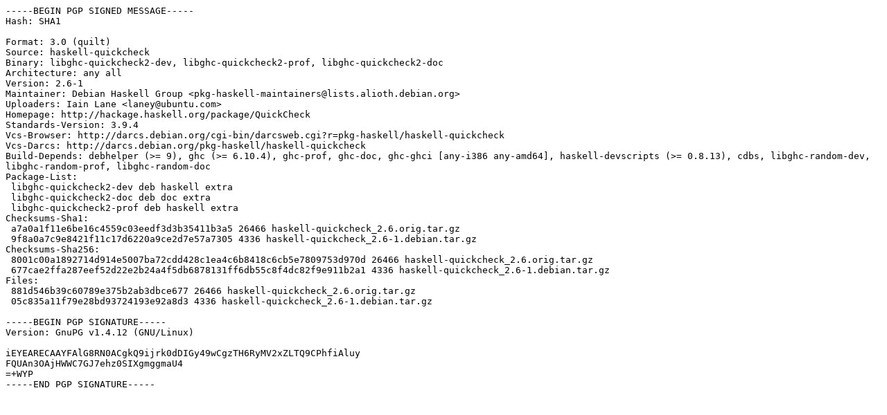

--- FILE ---
content_type: text/prs.lines.tag
request_url: http://us.archive.ubuntu.com/ubuntu/ubuntu/pool/universe/h/haskell-quickcheck/haskell-quickcheck_2.6-1.dsc
body_size: 1687
content:
-----BEGIN PGP SIGNED MESSAGE-----
Hash: SHA1

Format: 3.0 (quilt)
Source: haskell-quickcheck
Binary: libghc-quickcheck2-dev, libghc-quickcheck2-prof, libghc-quickcheck2-doc
Architecture: any all
Version: 2.6-1
Maintainer: Debian Haskell Group <pkg-haskell-maintainers@lists.alioth.debian.org>
Uploaders: Iain Lane <laney@ubuntu.com>
Homepage: http://hackage.haskell.org/package/QuickCheck
Standards-Version: 3.9.4
Vcs-Browser: http://darcs.debian.org/cgi-bin/darcsweb.cgi?r=pkg-haskell/haskell-quickcheck
Vcs-Darcs: http://darcs.debian.org/pkg-haskell/haskell-quickcheck
Build-Depends: debhelper (>= 9), ghc (>= 6.10.4), ghc-prof, ghc-doc, ghc-ghci [any-i386 any-amd64], haskell-devscripts (>= 0.8.13), cdbs, libghc-random-dev, libghc-random-prof, libghc-random-doc
Package-List: 
 libghc-quickcheck2-dev deb haskell extra
 libghc-quickcheck2-doc deb doc extra
 libghc-quickcheck2-prof deb haskell extra
Checksums-Sha1: 
 a7a0a1f11e6be16c4559c03eedf3d3b35411b3a5 26466 haskell-quickcheck_2.6.orig.tar.gz
 9f8a0a7c9e8421f11c17d6220a9ce2d7e57a7305 4336 haskell-quickcheck_2.6-1.debian.tar.gz
Checksums-Sha256: 
 8001c00a1892714d914e5007ba72cdd428c1ea4c6b8418c6cb5e7809753d970d 26466 haskell-quickcheck_2.6.orig.tar.gz
 677cae2ffa287eef52d22e2b24a4f5db6878131ff6db55c8f4dc82f9e911b2a1 4336 haskell-quickcheck_2.6-1.debian.tar.gz
Files: 
 881d546b39c60789e375b2ab3dbce677 26466 haskell-quickcheck_2.6.orig.tar.gz
 05c835a11f79e28bd93724193e92a8d3 4336 haskell-quickcheck_2.6-1.debian.tar.gz

-----BEGIN PGP SIGNATURE-----
Version: GnuPG v1.4.12 (GNU/Linux)

iEYEARECAAYFAlG8RN0ACgkQ9ijrk0dDIGy49wCgzTH6RyMV2xZLTQ9CPhfiAluy
FQUAn3OAjHWWC7GJ7ehz0SIXgmggmaU4
=+WYP
-----END PGP SIGNATURE-----
